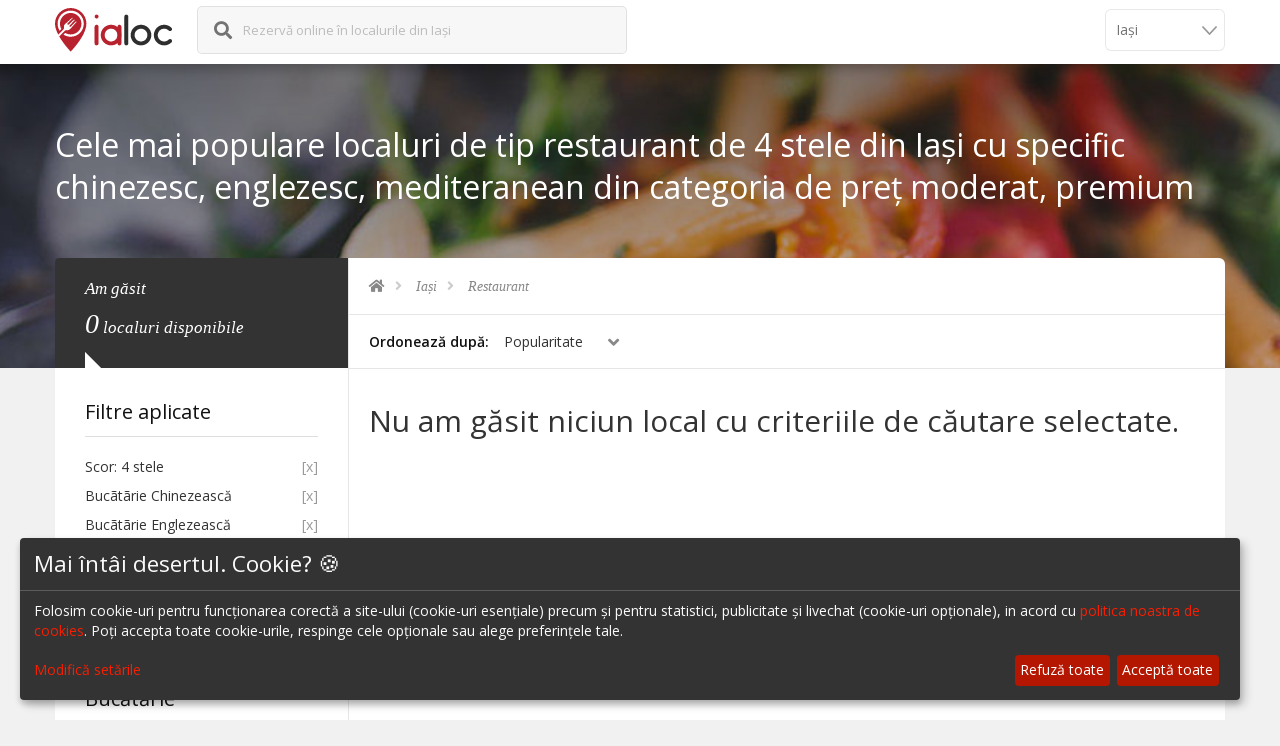

--- FILE ---
content_type: text/html; charset=UTF-8
request_url: https://ialoc.ro/restaurante-iasi?bucatarie=chinezeasca,englezeasca,mediteraneana&pret=2,3&scor=4&tip=restaurant
body_size: 11239
content:
<!DOCTYPE html>
<html xmlns="http://www.w3.org/1999/xhtml" lang="ro">
<!--[if IE 7 ]> <html class="ie ie7" lang="ro"> <![endif]-->
<!--[if IE 8 ]> <html class="ie ie8" lang="ro"> <![endif]-->
<!--[if IE 9 ]> <html class="ie ie9" lang="ro"> <![endif]-->
<!--[if (gt IE 9)|!(IE)]><!--> <html lang="ro"> <!--<![endif]-->
<head>
<title>Cele mai populare localuri de tip restaurant de 4 stele din Iași cu specific chinezesc, englezesc, mediteranean din categoria de preț moderat, premium</title>
<meta http-equiv="Content-Type" content="text/html; charset=UTF-8" />
<meta name="description" content="Rezervă-ți online o masă la un Restaurant de 4 stele din Iași cu specific chinezesc, englezesc, mediteranean din categoria de preț moderat, premium" />
<meta name="keywords" content="restaurant,iași,bucatarie chinezească,bucatarie englezească,bucatarie mediteraneană,pret moderat,pret premium,top restaurante,top localuri,cele mai bune restaurante,contact restaurant,rezervari restaurante,rezervari baruri,rezervari cafenele,rezervare online,ialoc,meniu restaurant" />
<meta property="og:type" content="website" />
<meta property="og:image" content="https://assets.ialoc.ro/default/ialoc/images/og-image-general.png" />
<meta property="og:title" content="Cele mai populare localuri de tip restaurant de 4 stele din Iași cu specific chinezesc, englezesc, mediteranean din categoria de preț moderat, premium" />
<meta property="og:url" content="https://ialoc.ro/restaurante-iasi?bucatarie=chinezeasca,englezeasca,mediteraneana&pret=2,3&scor=4&tip=restaurant" />
<meta property="og:description" content="Rezervă-ți online o masă la un Restaurant de 4 stele din Iași cu specific chinezesc, englezesc, mediteranean din categoria de preț moderat, premium" />
<meta name="viewport" content="width=device-width, initial-scale=1.0, maximum-scale=1.0, user-scalable=no">
<meta name="format-detection" content="telephone=no">
<meta name="apple-mobile-web-app-capable" content="yes">
<meta http-equiv="X-UA-Compatible" content="IE=Edge;chrome=1" />
<meta property="fb:app_id" content="1626804227608006" />


<link href="https://ialoc.ro/restaurante-iasi" rel="canonical" />
<script type="text/javascript" src="https://assets.ialoc.ro/default/ialoc/build/lazyload.min.js?v=1"></script>

<link rel="stylesheet" href="https://assets.ialoc.ro/default/ialoc/css/library/bootstrap.min.css">
<!-- End Library CSS -->
<link rel="stylesheet" href="https://assets.ialoc.ro/default/ialoc//js/library/magnific-popup/dist/magnific-popup.css">
<link rel="stylesheet" href="https://assets.ialoc.ro/default/ialoc/build/libraries.min.css?v=8.3.3">
<link rel="stylesheet" href="https://assets.ialoc.ro/default/ialoc/build/ialoc.min.css?v=9.0.7">


<link rel="apple-touch-icon" sizes="57x57" href="https://assets.ialoc.ro/default/ialoc/icon/apple-touch-icon-57x57.png?v=PYYl64E6ka">
<link rel="apple-touch-icon" sizes="60x60" href="https://assets.ialoc.ro/default/ialoc/icon/apple-touch-icon-60x60.png?v=PYYl64E6ka">
<link rel="apple-touch-icon" sizes="72x72" href="https://assets.ialoc.ro/default/ialoc/icon/apple-touch-icon-72x72.png?v=PYYl64E6ka">
<link rel="apple-touch-icon" sizes="76x76" href="https://assets.ialoc.ro/default/ialoc/icon/apple-touch-icon-76x76.png?v=PYYl64E6ka">
<link rel="apple-touch-icon" sizes="114x114" href="https://assets.ialoc.ro/default/ialoc/icon/apple-touch-icon-114x114.png?v=PYYl64E6ka">
<link rel="apple-touch-icon" sizes="120x120" href="https://assets.ialoc.ro/default/ialoc/icon/apple-touch-icon-120x120.png?v=PYYl64E6ka">
<link rel="apple-touch-icon" sizes="144x144" href="https://assets.ialoc.ro/default/ialoc/icon/apple-touch-icon-144x144.png?v=PYYl64E6ka">
<link rel="apple-touch-icon" sizes="152x152" href="https://assets.ialoc.ro/default/ialoc/icon/apple-touch-icon-152x152.png?v=PYYl64E6ka">
<link rel="apple-touch-icon" sizes="180x180" href="https://assets.ialoc.ro/default/ialoc/icon/apple-touch-icon-180x180.png?v=PYYl64E6ka">
<link rel="icon" type="image/png" href="https://assets.ialoc.ro/default/ialoc/icon/favicon-32x32.png?v=PYYl64E6ka" sizes="32x32">
<link rel="icon" type="image/png" href="https://assets.ialoc.ro/default/ialoc/icon/favicon-194x194.png?v=PYYl64E6ka" sizes="194x194">
<link rel="icon" type="image/png" href="https://assets.ialoc.ro/default/ialoc/icon/favicon-96x96.png?v=PYYl64E6ka" sizes="96x96">
<link rel="icon" type="image/png" href="https://assets.ialoc.ro/default/ialoc/icon/android-chrome-192x192.png?v=PYYl64E6ka" sizes="192x192">
<link rel="icon" type="image/png" href="https://assets.ialoc.ro/default/ialoc/icon/favicon-16x16.png?v=PYYl64E6ka" sizes="16x16">
<link rel="manifest" href="https://assets.ialoc.ro/default/ialoc/icon/manifest.json?v=PYYl64E6ka">
<link rel="mask-icon" href="https://assets.ialoc.ro/default/ialoc/icon/safari-pinned-tab.svg?v=PYYl64E6ka" color="#5bbad5">
<link rel="shortcut icon" href="https://assets.ialoc.ro/default/ialoc/icon/favicon.ico?v=PYYl64E6ka">
<meta name="apple-mobile-web-app-title" content="ialoc">
<meta name="application-name" content="ialoc">
<meta name="msapplication-TileColor" content="#ffc40d">
<meta name="msapplication-TileImage" content="https://assets.ialoc.ro/default/ialoc/icon/mstile-144x144.png?v=PYYl64E6ka">
<meta name="msapplication-config" content="https://assets.ialoc.ro/default/ialoc/icon/browserconfig.xml?v=PYYl64E6ka">
<meta name="theme-color" content="#ffffff">
<meta name="apple-itunes-app" content="app-id=1136804159">


<script>
    window.dataLayer = window.dataLayer || [];
    function gtag(){dataLayer.push(arguments);}

    // Set default consent to 'denied' as a placeholder
    // Determine actual values based on your own requirements
    gtag('consent', 'default', {
        'ad_storage': 'denied',
        'ad_user_data': 'denied',
        'ad_personalization': 'denied',
        'analytics_storage': 'denied'
    });
</script>
<!-- Google tag (gtag.js) -->
<script async src="https://www.googletagmanager.com/gtag/js?id=G-8YRT17SFLP"></script>
<script>
    window.dataLayer = window.dataLayer || [];
    function gtag(){dataLayer.push(arguments);}
    gtag('js', new Date());

    gtag('config', 'G-8YRT17SFLP');
</script>


<!-- Facebook Pixel Code -->
<script type="text/javascript">
    function initFacebook() {
        <!-- Facebook Pixel Code -->
        !function(f,b,e,v,n,t,s)
        {if(f.fbq)return;n=f.fbq=function(){n.callMethod?
            n.callMethod.apply(n,arguments):n.queue.push(arguments)};
            if(!f._fbq)f._fbq=n;n.push=n;n.loaded=!0;n.version='2.0';
            n.queue=[];t=b.createElement(e);t.async=!0;
            t.src=v;s=b.getElementsByTagName(e)[0];
            s.parentNode.insertBefore(t,s)}(window, document,'script',
            'https://connect.facebook.net/en_US/fbevents.js');
        fbq('init', '877141846231228');
        fbq('track', 'PageView');
    }
</script>
<!-- End Facebook Pixel Code -->

<script defer src="https://umami.ialoc.ro/script.js"
        data-auto-track="false"
        data-exclude-search="false"
        data-website-id="df5c47e4-9562-4759-b38e-2482a860c458"></script>

<script>
    document.addEventListener('DOMContentLoaded', function() {
        try {
                            umami.track();
                    } catch (e) {
            //
        }
    })
</script>

<!-- Ad manager -->
<script type="opt-in" data-type="application/javascript" data-name="googleAdManager" async src="https://securepubads.g.doubleclick.net/tag/js/gpt.js"></script>
<script>
    window.googletag = window.googletag || {cmd: []};
</script>
<style type="text/css">
    @media (min-width:320px)  {
        .ialoc-ad-banner {
            padding-bottom: 1em;
            margin-left: -15px;
            margin-right: -15px;
        }
    }
    @media (min-width:1024px) {
        .ialoc-ad-banner {
            padding-top: 1em;
            padding-bottom: 1em;
        }
    }
</style>
<script type="opt-in" data-type="application/javascript" data-name="googleAdManager">
    googletag.cmd.push(function() {
        var mapping = googletag.sizeMapping()
            .addSize([1200, 900], [[876, 240]])
            .addSize([1024, 768], [[700, 300]])
            .addSize([320, 900], [[375, 200]])
            .addSize([320, 200], [[375, 200]])
            .addSize([0, 0], [])
            .build();

        googletag.defineSlot('/21767341807/ialoc-site/ialoc.ro.list', [[375, 200], [700, 300], [876, 240]], 'div-gpt-ad-1620031867158-0', 'responsive-ad')
            .defineSizeMapping(mapping)
            .addService(googletag.pubads());
    });
</script>
<script type="opt-in" data-type="application/javascript" data-name="googleAdManager">
    googletag.cmd.push(function() {
        googletag.pubads().enableSingleRequest();
        googletag.companionAds().setRefreshUnfilledSlots(true);
        googletag.pubads().collapseEmptyDivs();
        googletag.enableServices();

        googletag.pubads().addEventListener('slotRenderEnded', function (event) {
            setTimeout(function() {
                var slotId = event.slot.getSlotElementId();
                if (slotId && !document.getElementById(slotId).getElementsByTagName('iframe').length) {
                    document.getElementById(slotId).parentElement.remove();
                }
            }, 500);
        });
    });
</script>
</head>
<body>
    <!-- Preloader -->
    <!--
    <div id="preloader">
        <div class="tb-cell">
            <div id="page-loading">
                <div></div>
                <p>Ia Loc. <br/>Se încarcă...</p>
            </div>
        </div>
    </div>
    -->

    <!-- Wrap -->
        <div id="wrap">
        <!-- Header -->
<header id="header" class="header">
    <div class="container">
        <div class="row">
            <div class="col-xs-12">
                <!-- Logo -->
                <div class="logo float-left">
                    <a href="/" title="ialoc rezervări în restaurante și baruri">
                        <img src="https://assets.ialoc.ro/default/ialoc/images/logo-2c.svg?v=2" alt="ialoc_rezervari_restaurante"/>
                    </a>
                </div>
                <!-- End Logo -->


                                    <form action="/base/restaurant/search/autocomplete/city/iasi" class="form-search form-autocomplete formAutocompleteSmall float-left">
                        <div class="form-field search-field float-left">
                            <i class="fas fa-search"></i>
                            <label for="autocomplete-big">
                                                                    Rezervă online în localurile din Iași                                                            </label>
                            <span class="glyphicon glyphicon-remove-circle deleteText"></span>
                            <i class="fas fa-spinner fa-pulse"></i>
                            <input name="keyword" type="text" class="autocomplete field-input autocompleteSmall track-click"
                                   data-tracker-category="HeaderSearch" data-tracker-action="click" data-tracker-label="search-input"/>
                        </div>
                        <input type="submit" style="position: absolute; left: -9999px"/>
                    </form>
                    <div class="clearfix"></div>

                    <div class="nav-city-selector nav-city-selector--grey">
                        <select id="navCitySelector" onchange="ialoc.changeCity(this)">
                                                            <option data-city="bucuresti"  value="/bucuresti">
                                    București                                </option>
                                                            <option data-city="cluj"  value="/cluj">
                                    Cluj                                </option>
                                                            <option data-city="timisoara"  value="/timisoara">
                                    Timișoara                                </option>
                                                            <option data-city="brasov"  value="/brasov">
                                    Brașov                                </option>
                                                            <option data-city="iasi" selected value="/iasi">
                                    Iași                                </option>
                                                            <option data-city="sibiu"  value="/sibiu">
                                    Sibiu                                </option>
                                                            <option data-city="valea-prahovei"  value="/valea-prahovei">
                                    Valea Prahovei                                </option>
                                                            <option data-city="litoral"  value="/litoral">
                                    Litoral                                </option>
                                                            <option data-city="bacau"  value="/bacau">
                                    Bacău                                </option>
                                                            <option data-city="suceava"  value="/suceava">
                                    Suceava                                </option>
                                                            <option data-city="oradea"  value="/oradea">
                                    Oradea                                </option>
                                                            <option data-city="galati"  value="/galati">
                                    Galati                                </option>
                                                            <option data-city="focsani"  value="/focsani">
                                    Focșani                                </option>
                                                            <option data-city="botosani"  value="/botosani">
                                    Botoșani                                </option>
                                                            <option data-city="campina"  value="/campina">
                                    Câmpina                                </option>
                                                            <option data-city="targu-jiu"  value="/targu-jiu">
                                    Târgu Jiu                                </option>
                                                            <option data-city="constanta"  value="/constanta">
                                    Constanța                                </option>
                                                    </select>
                    </div>
                            </div>
        </div>
    </div>
</header>
<!-- End Header -->
                <!--Banner-->
<section class="sub-banner">
    <!--Background-->
    <div class="bg-parallax bg-1"></div>
    <div class="container">
        <h1>Cele mai populare localuri de tip restaurant de 4 stele din Iași cu specific chinezesc, englezesc, mediteranean din categoria de preț moderat, premium</h1>
    </div>
    <!--End Background-->
</section>
<!--End Banner-->
<div class="main main-with-header">
    <div class="container">
        <div class="main-cn hotel-page bg-white clearfix" id="mainContainer">
            <div class="row">
                <!-- Hotel Right -->
                <div class="col-md-9 col-md-push-3">
                    <section class="breakcrumb-sc">
                        <ul class="breadcrumb arrow" itemscope itemtype="http://schema.org/BreadcrumbList">
    <li itemprop="itemListElement" itemscope itemtype="http://schema.org/ListItem">
        <a itemprop="item" href="https://ialoc.ro" title="ialoc.ro" class="track-click" data-tracker-category="Search" data-tracker-action="click"  data-tracker-label="breadcrumb" >
            <meta itemprop="name" content="ialoc" />
            <meta itemprop="position" content="1" />
            <i class="fas fa-home"></i>
        </a>
    </li>
            <li itemprop="itemListElement" itemscope itemtype="http://schema.org/ListItem">
        <a itemprop="item" href="https://ialoc.ro/iasi" title="Iași" class="track-click" data-tracker-category="Search" data-tracker-action="click"  data-tracker-label="breadcrumb" >
            <meta itemprop="name" content="Iași" />
            Iași        </a>
        <meta itemprop="position" content="2" />
        </li>
            <li itemprop="itemListElement" itemscope itemtype="http://schema.org/ListItem">
        <a itemprop="item" href="https://ialoc.ro/restaurante-iasi?tip=restaurant" title="Restaurant" class="track-click" data-tracker-category="Search" data-tracker-action="click"  data-tracker-label="breadcrumb" >
            <meta itemprop="name" content="Restaurant" />
            Restaurant        </a>
        <meta itemprop="position" content="3" />
        </li>
    </ul>
                    </section>

                    <!-- Hotel List -->
                    <section class="hotel-list">

                        <!-- Sort by and View by -->
                        <div class="sort-view clearfix">
                            <div class="visible-lg">
                                                                                                                            </div>
                            <!-- Sort by -->
                            <div class="sort-by float-left">
                                <label>Ordonează după: </label>
                                <div class="sort-select select float-left">
                                    <span data-placeholder="Select">Popularitate</span>
                                    <select name="sortby" id="sortby-select" class="track-click" data-tracker-category="Search" data-tracker-action="click" data-tracker-label="sort">
    <option value="scor" label="Scor">Scor</option>
    <option value="nume" label="Nume">Nume</option>
    <option value="ord" label="Popularitate" selected="selected">Popularitate</option>
</select>                                </div>
                            </div>
                            <!-- End Sort by -->
                        </div>
                        <!-- End Sort by and View by -->

                        <!-- Hotel Grid Content-->
                        <div class="hotel-list-cn clearfix">
                            
                                                            <div class="list-item" style="cursor: default">
                                    <h2>Nu am găsit niciun local cu criteriile de căutare selectate.</h2>
                                </div>
                                                    </div>
                        <!-- End Hotel Grid Content-->
                                            </section>
                    <!-- End Hotel List -->

                </div>
                <!-- End Hotel Right -->

                <!-- Sidebar Hotel -->
                <div class="col-md-3 col-md-pull-9" id="filtersSidebar">
                    <!-- Sidebar Content -->
                    <div class="sidebar-cn">
                        <!-- Search Result -->
                        <div class="search-result">
                            <p>
                                Am găsit <br>
                                <ins>0</ins> <span>localuri disponibile</span>
                            </p>
                        </div>

                                                <div class="widget-sidebar venue-type">
                            <span class="openTab glyphicon glyphicon-plus glyphicon-minus"></span>
                            <h4 class="title-sidebar">Filtre aplicate</h4>
                            <ul class="widget-ul applied">
                                                                <li>
                                    <a href="/restaurante-iasi?bucatarie=chinezeasca,englezeasca,mediteraneana&pret=2,3&tip=restaurant" title="Șterge Scor: 4 stele">
                                        Scor: 4 stele                                        <span>[x]</span>
                                    </a>
                                </li>
                                                                <li>
                                    <a href="/restaurante-iasi?bucatarie=englezeasca,mediteraneana&pret=2,3&scor=4&tip=restaurant" title="Șterge Bucãtãrie Chinezească">
                                        Bucãtãrie Chinezească                                        <span>[x]</span>
                                    </a>
                                </li>
                                                                <li>
                                    <a href="/restaurante-iasi?bucatarie=chinezeasca,mediteraneana&pret=2,3&scor=4&tip=restaurant" title="Șterge Bucãtãrie Englezească">
                                        Bucãtãrie Englezească                                        <span>[x]</span>
                                    </a>
                                </li>
                                                                <li>
                                    <a href="/restaurante-iasi?bucatarie=chinezeasca,englezeasca&pret=2,3&scor=4&tip=restaurant" title="Șterge Bucãtãrie Mediteraneană">
                                        Bucãtãrie Mediteraneană                                        <span>[x]</span>
                                    </a>
                                </li>
                                                                <li>
                                    <a href="/restaurante-iasi?bucatarie=chinezeasca,englezeasca,mediteraneana&pret=3&scor=4&tip=restaurant" title="Șterge Categorie de preț: Moderat">
                                        Categorie de preț: Moderat                                        <span>[x]</span>
                                    </a>
                                </li>
                                                                <li>
                                    <a href="/restaurante-iasi?bucatarie=chinezeasca,englezeasca,mediteraneana&pret=2&scor=4&tip=restaurant" title="Șterge Categorie de preț: Premium">
                                        Categorie de preț: Premium                                        <span>[x]</span>
                                    </a>
                                </li>
                                                                <li>
                                    <a href="/restaurante-iasi?bucatarie=chinezeasca,englezeasca,mediteraneana&pret=2,3&scor=4" title="Șterge Restaurant">
                                        Restaurant                                        <span>[x]</span>
                                    </a>
                                </li>
                                                            </ul>
                        </div>
                                                <!-- Start collections filter -->
                                                <!-- End collections filter -->

                        
                                                <div class="widget-sidebar facilities-sidebar">
                            <span class="openTab glyphicon glyphicon-plus"></span>
                            <h4 class="title-sidebar">Bucătărie</h4>
                            <ul class="widget-ul">
                                                                <li class="">
                                    <div class="radio-checkbox">
                                                                                <input id="index-17" type="checkbox" class="checkbox ck-cousine track-click" data-tracker-category="Search" data-tracker-action="click"  data-tracker-label="filter-kitchen"  value="/restaurante-iasi?bucatarie=chinezeasca,englezeasca,internationala,mediteraneana&pret=2,3&scor=4&tip=restaurant" />
                                        <label for="index-17" class="track-click" data-tracker-category="Search" data-tracker-action="click"  data-tracker-label="filter-kitchen" ><a href="/restaurante-iasi?bucatarie=chinezeasca,englezeasca,internationala,mediteraneana&pret=2,3&scor=4&tip=restaurant" title="Bucătărie Internațională">Internațională</a></label>
                                    </div>
                                    <span>35</span>
                                </li>
                                                                <li class="">
                                    <div class="radio-checkbox">
                                                                                <input id="index-20" type="checkbox" class="checkbox ck-cousine track-click" data-tracker-category="Search" data-tracker-action="click"  data-tracker-label="filter-kitchen"  value="/restaurante-iasi?bucatarie=chinezeasca,englezeasca,italiana,mediteraneana&pret=2,3&scor=4&tip=restaurant" />
                                        <label for="index-20" class="track-click" data-tracker-category="Search" data-tracker-action="click"  data-tracker-label="filter-kitchen" ><a href="/restaurante-iasi?bucatarie=chinezeasca,englezeasca,italiana,mediteraneana&pret=2,3&scor=4&tip=restaurant" title="Bucătărie Italiană">Italiană</a></label>
                                    </div>
                                    <span>21</span>
                                </li>
                                                                <li class="">
                                    <div class="radio-checkbox">
                                                                                <input id="index-30" type="checkbox" class="checkbox ck-cousine track-click" data-tracker-category="Search" data-tracker-action="click"  data-tracker-label="filter-kitchen"  value="/restaurante-iasi?bucatarie=chinezeasca,englezeasca,mediteraneana,romaneasca&pret=2,3&scor=4&tip=restaurant" />
                                        <label for="index-30" class="track-click" data-tracker-category="Search" data-tracker-action="click"  data-tracker-label="filter-kitchen" ><a href="/restaurante-iasi?bucatarie=chinezeasca,englezeasca,mediteraneana,romaneasca&pret=2,3&scor=4&tip=restaurant" title="Bucătărie Românească">Românească</a></label>
                                    </div>
                                    <span>18</span>
                                </li>
                                                                <li class="">
                                    <div class="radio-checkbox">
                                                                                <input id="index-1" type="checkbox" class="checkbox ck-cousine track-click" data-tracker-category="Search" data-tracker-action="click"  data-tracker-label="filter-kitchen"  value="/restaurante-iasi?bucatarie=americana,chinezeasca,englezeasca,mediteraneana&pret=2,3&scor=4&tip=restaurant" />
                                        <label for="index-1" class="track-click" data-tracker-category="Search" data-tracker-action="click"  data-tracker-label="filter-kitchen" ><a href="/restaurante-iasi?bucatarie=americana,chinezeasca,englezeasca,mediteraneana&pret=2,3&scor=4&tip=restaurant" title="Bucătărie Americană">Americană</a></label>
                                    </div>
                                    <span>7</span>
                                </li>
                                                                <li class="">
                                    <div class="radio-checkbox">
                                                                                <input id="index-68" type="checkbox" class="checkbox ck-cousine track-click" data-tracker-category="Search" data-tracker-action="click"  data-tracker-label="filter-kitchen"  value="/restaurante-iasi?bucatarie=chinezeasca,englezeasca&pret=2,3&scor=4&tip=restaurant" checked="checked" />
                                        <label for="index-68" class="track-click" data-tracker-category="Search" data-tracker-action="click"  data-tracker-label="filter-kitchen" ><a href="/restaurante-iasi?bucatarie=chinezeasca,englezeasca&pret=2,3&scor=4&tip=restaurant" title="Bucătărie Mediteraneană">Mediteraneană</a></label>
                                    </div>
                                    <span>4</span>
                                </li>
                                                                <li class="">
                                    <div class="radio-checkbox">
                                                                                <input id="index-15" type="checkbox" class="checkbox ck-cousine track-click" data-tracker-category="Search" data-tracker-action="click"  data-tracker-label="filter-kitchen"  value="/restaurante-iasi?bucatarie=chinezeasca,englezeasca,greceasca,mediteraneana&pret=2,3&scor=4&tip=restaurant" />
                                        <label for="index-15" class="track-click" data-tracker-category="Search" data-tracker-action="click"  data-tracker-label="filter-kitchen" ><a href="/restaurante-iasi?bucatarie=chinezeasca,englezeasca,greceasca,mediteraneana&pret=2,3&scor=4&tip=restaurant" title="Bucătărie Grecească">Grecească</a></label>
                                    </div>
                                    <span>3</span>
                                </li>
                                                                <li class="">
                                    <div class="radio-checkbox">
                                                                                <input id="index-74" type="checkbox" class="checkbox ck-cousine track-click" data-tracker-category="Search" data-tracker-action="click"  data-tracker-label="filter-kitchen"  value="/restaurante-iasi?bucatarie=chinezeasca,englezeasca,mediteraneana,orientala&pret=2,3&scor=4&tip=restaurant" />
                                        <label for="index-74" class="track-click" data-tracker-category="Search" data-tracker-action="click"  data-tracker-label="filter-kitchen" ><a href="/restaurante-iasi?bucatarie=chinezeasca,englezeasca,mediteraneana,orientala&pret=2,3&scor=4&tip=restaurant" title="Bucătărie Orientală">Orientală</a></label>
                                    </div>
                                    <span>2</span>
                                </li>
                                                                <li class="">
                                    <div class="radio-checkbox">
                                                                                <input id="index-9" type="checkbox" class="checkbox ck-cousine track-click" data-tracker-category="Search" data-tracker-action="click"  data-tracker-label="filter-kitchen"  value="/restaurante-iasi?bucatarie=englezeasca,mediteraneana&pret=2,3&scor=4&tip=restaurant" checked="checked" />
                                        <label for="index-9" class="track-click" data-tracker-category="Search" data-tracker-action="click"  data-tracker-label="filter-kitchen" ><a href="/restaurante-iasi?bucatarie=englezeasca,mediteraneana&pret=2,3&scor=4&tip=restaurant" title="Bucătărie Chinezească">Chinezească</a></label>
                                    </div>
                                    <span>1</span>
                                </li>
                                                                <li class="">
                                    <div class="radio-checkbox">
                                                                                <input id="index-12" type="checkbox" class="checkbox ck-cousine track-click" data-tracker-category="Search" data-tracker-action="click"  data-tracker-label="filter-kitchen"  value="/restaurante-iasi?bucatarie=chinezeasca,mediteraneana&pret=2,3&scor=4&tip=restaurant" checked="checked" />
                                        <label for="index-12" class="track-click" data-tracker-category="Search" data-tracker-action="click"  data-tracker-label="filter-kitchen" ><a href="/restaurante-iasi?bucatarie=chinezeasca,mediteraneana&pret=2,3&scor=4&tip=restaurant" title="Bucătărie Englezească">Englezească</a></label>
                                    </div>
                                    <span>1</span>
                                </li>
                                                                <li class="">
                                    <div class="radio-checkbox">
                                                                                <input id="index-13" type="checkbox" class="checkbox ck-cousine track-click" data-tracker-category="Search" data-tracker-action="click"  data-tracker-label="filter-kitchen"  value="/restaurante-iasi?bucatarie=chinezeasca,englezeasca,frantuzeasca,mediteraneana&pret=2,3&scor=4&tip=restaurant" />
                                        <label for="index-13" class="track-click" data-tracker-category="Search" data-tracker-action="click"  data-tracker-label="filter-kitchen" ><a href="/restaurante-iasi?bucatarie=chinezeasca,englezeasca,frantuzeasca,mediteraneana&pret=2,3&scor=4&tip=restaurant" title="Bucătărie Franțuzească">Franțuzească</a></label>
                                    </div>
                                    <span>1</span>
                                </li>
                                                                <li class="">
                                    <div class="radio-checkbox">
                                                                                <input id="index-21" type="checkbox" class="checkbox ck-cousine track-click" data-tracker-category="Search" data-tracker-action="click"  data-tracker-label="filter-kitchen"  value="/restaurante-iasi?bucatarie=chinezeasca,englezeasca,japoneza,mediteraneana&pret=2,3&scor=4&tip=restaurant" />
                                        <label for="index-21" class="track-click" data-tracker-category="Search" data-tracker-action="click"  data-tracker-label="filter-kitchen" ><a href="/restaurante-iasi?bucatarie=chinezeasca,englezeasca,japoneza,mediteraneana&pret=2,3&scor=4&tip=restaurant" title="Bucătărie Japoneză">Japoneză</a></label>
                                    </div>
                                    <span>1</span>
                                </li>
                                                                <li class="">
                                    <div class="radio-checkbox">
                                                                                <input id="index-24" type="checkbox" class="checkbox ck-cousine track-click" data-tracker-category="Search" data-tracker-action="click"  data-tracker-label="filter-kitchen"  value="/restaurante-iasi?bucatarie=chinezeasca,englezeasca,mediteraneana,mexicana&pret=2,3&scor=4&tip=restaurant" />
                                        <label for="index-24" class="track-click" data-tracker-category="Search" data-tracker-action="click"  data-tracker-label="filter-kitchen" ><a href="/restaurante-iasi?bucatarie=chinezeasca,englezeasca,mediteraneana,mexicana&pret=2,3&scor=4&tip=restaurant" title="Bucătărie Mexicană">Mexicană</a></label>
                                    </div>
                                    <span>1</span>
                                </li>
                                                                <li class="">
                                    <div class="radio-checkbox">
                                                                                <input id="index-25" type="checkbox" class="checkbox ck-cousine track-click" data-tracker-category="Search" data-tracker-action="click"  data-tracker-label="filter-kitchen"  value="/restaurante-iasi?bucatarie=chinezeasca,englezeasca,mediteraneana,moldoveneasca&pret=2,3&scor=4&tip=restaurant" />
                                        <label for="index-25" class="track-click" data-tracker-category="Search" data-tracker-action="click"  data-tracker-label="filter-kitchen" ><a href="/restaurante-iasi?bucatarie=chinezeasca,englezeasca,mediteraneana,moldoveneasca&pret=2,3&scor=4&tip=restaurant" title="Bucătărie Moldovenească">Moldovenească</a></label>
                                    </div>
                                    <span>1</span>
                                </li>
                                                                <li class="">
                                    <div class="radio-checkbox">
                                                                                <input id="index-33" type="checkbox" class="checkbox ck-cousine track-click" data-tracker-category="Search" data-tracker-action="click"  data-tracker-label="filter-kitchen"  value="/restaurante-iasi?bucatarie=chinezeasca,englezeasca,mediteraneana,spaniola&pret=2,3&scor=4&tip=restaurant" />
                                        <label for="index-33" class="track-click" data-tracker-category="Search" data-tracker-action="click"  data-tracker-label="filter-kitchen" ><a href="/restaurante-iasi?bucatarie=chinezeasca,englezeasca,mediteraneana,spaniola&pret=2,3&scor=4&tip=restaurant" title="Bucătărie Spaniolă">Spaniolă</a></label>
                                    </div>
                                    <span>1</span>
                                </li>
                                                                <li class="">
                                    <div class="radio-checkbox">
                                                                                <input id="index-36" type="checkbox" class="checkbox ck-cousine track-click" data-tracker-category="Search" data-tracker-action="click"  data-tracker-label="filter-kitchen"  value="/restaurante-iasi?bucatarie=chinezeasca,englezeasca,mediteraneana,turceasca&pret=2,3&scor=4&tip=restaurant" />
                                        <label for="index-36" class="track-click" data-tracker-category="Search" data-tracker-action="click"  data-tracker-label="filter-kitchen" ><a href="/restaurante-iasi?bucatarie=chinezeasca,englezeasca,mediteraneana,turceasca&pret=2,3&scor=4&tip=restaurant" title="Bucătărie Turcească">Turcească</a></label>
                                    </div>
                                    <span>1</span>
                                </li>
                                                                <li class="hidden collapsed-item">
                                    <div class="radio-checkbox">
                                                                                <input id="index-41" type="checkbox" class="checkbox ck-cousine track-click" data-tracker-category="Search" data-tracker-action="click"  data-tracker-label="filter-kitchen"  value="/restaurante-iasi?bucatarie=chinezeasca,englezeasca,mediteraneana,urbana&pret=2,3&scor=4&tip=restaurant" />
                                        <label for="index-41" class="track-click" data-tracker-category="Search" data-tracker-action="click"  data-tracker-label="filter-kitchen" ><a href="/restaurante-iasi?bucatarie=chinezeasca,englezeasca,mediteraneana,urbana&pret=2,3&scor=4&tip=restaurant" title="Bucătărie Urbana">Urbana</a></label>
                                    </div>
                                    <span>1</span>
                                </li>
                                                                <li class="hidden collapsed-item">
                                    <div class="radio-checkbox">
                                                                                <input id="index-49" type="checkbox" class="checkbox ck-cousine track-click" data-tracker-category="Search" data-tracker-action="click"  data-tracker-label="filter-kitchen"  value="/restaurante-iasi?bucatarie=chinezeasca,englezeasca,mediteraneana,steakhouse&pret=2,3&scor=4&tip=restaurant" />
                                        <label for="index-49" class="track-click" data-tracker-category="Search" data-tracker-action="click"  data-tracker-label="filter-kitchen" ><a href="/restaurante-iasi?bucatarie=chinezeasca,englezeasca,mediteraneana,steakhouse&pret=2,3&scor=4&tip=restaurant" title="Bucătărie Steakhouse">Steakhouse</a></label>
                                    </div>
                                    <span>1</span>
                                </li>
                                                                <li class="hidden collapsed-item">
                                    <div class="radio-checkbox">
                                                                                <input id="index-56" type="checkbox" class="checkbox ck-cousine track-click" data-tracker-category="Search" data-tracker-action="click"  data-tracker-label="filter-kitchen"  value="/restaurante-iasi?bucatarie=chinezeasca,englezeasca,mediteraneana,vegetariana&pret=2,3&scor=4&tip=restaurant" />
                                        <label for="index-56" class="track-click" data-tracker-category="Search" data-tracker-action="click"  data-tracker-label="filter-kitchen" ><a href="/restaurante-iasi?bucatarie=chinezeasca,englezeasca,mediteraneana,vegetariana&pret=2,3&scor=4&tip=restaurant" title="Bucătărie Vegetariană">Vegetariană</a></label>
                                    </div>
                                    <span>1</span>
                                </li>
                                                                <li class="hidden collapsed-item">
                                    <div class="radio-checkbox">
                                                                                <input id="index-58" type="checkbox" class="checkbox ck-cousine track-click" data-tracker-category="Search" data-tracker-action="click"  data-tracker-label="filter-kitchen"  value="/restaurante-iasi?bucatarie=chinezeasca,englezeasca,mediteraneana,sud-americana&pret=2,3&scor=4&tip=restaurant" />
                                        <label for="index-58" class="track-click" data-tracker-category="Search" data-tracker-action="click"  data-tracker-label="filter-kitchen" ><a href="/restaurante-iasi?bucatarie=chinezeasca,englezeasca,mediteraneana,sud-americana&pret=2,3&scor=4&tip=restaurant" title="Bucătărie Sud-americană">Sud-americană</a></label>
                                    </div>
                                    <span>1</span>
                                </li>
                                                            </ul>
                                                            <a href="#" class="more">
                                    Vezi mai multe
                                    <i class="fas fa-arrow-down" aria-hidden="true"></i>
                                </a>
                                                    </div>
                        
                                                <div class="widget-sidebar facilities-sidebar">
                            <span class="openTab glyphicon glyphicon-plus"></span>
                            <h4 class="title-sidebar">Preț</h4>
                            <ul class="widget-ul">
                                                                    <li class="">
                                        <div class="radio-checkbox">
                                                                                        <input id="index-98" type="checkbox" class="checkbox ck-price track-click" data-tracker-category="Search" data-tracker-action="click"  data-tracker-label="filter-price"  value="/restaurante-iasi?bucatarie=chinezeasca,englezeasca,mediteraneana&pret=1,2,3&scor=4&tip=restaurant" />
                                            <label for="index-98" class="track-click" data-tracker-category="Search" data-tracker-action="click"  data-tracker-label="filter-price" >
                                                <a href="/restaurante-iasi?bucatarie=chinezeasca,englezeasca,mediteraneana&pret=1,2,3&scor=4&tip=restaurant" title="Preț Accesibil">
                                                    <div class="price-group"> &dollar;&nbsp; </div>
                                                    Accesibil                                                </a>
                                            </label>
                                        </div>
                                        <span>7</span>
                                    </li>
                                                                    <li class="">
                                        <div class="radio-checkbox">
                                                                                        <input id="index-99" type="checkbox" class="checkbox ck-price track-click" data-tracker-category="Search" data-tracker-action="click"  data-tracker-label="filter-price"  value="/restaurante-iasi?bucatarie=chinezeasca,englezeasca,mediteraneana&pret=3&scor=4&tip=restaurant" checked="checked" />
                                            <label for="index-99" class="track-click" data-tracker-category="Search" data-tracker-action="click"  data-tracker-label="filter-price" >
                                                <a href="/restaurante-iasi?bucatarie=chinezeasca,englezeasca,mediteraneana&pret=3&scor=4&tip=restaurant" title="Preț Moderat">
                                                    <div class="price-group"> &dollar;&nbsp;&dollar;&nbsp; </div>
                                                    Moderat                                                </a>
                                            </label>
                                        </div>
                                        <span>80</span>
                                    </li>
                                                                    <li class="">
                                        <div class="radio-checkbox">
                                                                                        <input id="index-100" type="checkbox" class="checkbox ck-price track-click" data-tracker-category="Search" data-tracker-action="click"  data-tracker-label="filter-price"  value="/restaurante-iasi?bucatarie=chinezeasca,englezeasca,mediteraneana&pret=2&scor=4&tip=restaurant" checked="checked" />
                                            <label for="index-100" class="track-click" data-tracker-category="Search" data-tracker-action="click"  data-tracker-label="filter-price" >
                                                <a href="/restaurante-iasi?bucatarie=chinezeasca,englezeasca,mediteraneana&pret=2&scor=4&tip=restaurant" title="Preț Premium">
                                                    <div class="price-group"> &dollar;&nbsp;&dollar;&nbsp;&dollar;&nbsp; </div>
                                                    Premium                                                </a>
                                            </label>
                                        </div>
                                        <span>9</span>
                                    </li>
                                                            </ul>
                        </div>
                        
                        <!-- Star rating-->
                        <div class="widget-sidebar start-rating-sidebar">
                            <span class="openTab glyphicon glyphicon-plus"></span>
                            <h4 class="title-sidebar">Scor</h4>
                            <ul class="widget-rate">
                                                                                                        <li>
                                        <a class="track-click" data-tracker-category="Search" data-tracker-action="click"  data-tracker-label="filter-score"  href="/restaurante-iasi?bucatarie=chinezeasca,englezeasca,mediteraneana&pret=2,3&scor=5&tip=restaurant">
                                            <div class="group-star">
                                                <i class="fas fa-star"></i> <i class="fas fa-star"></i> <i class="fas fa-star"></i> <i class="fas fa-star"></i> <i class="fas fa-star"></i>                                             </div>
                                            5 Stele
                                        </a>
                                        <span>27</span>
                                    </li>
                                                                                                                                            <li>
                                        <a class="track-click" data-tracker-category="Search" data-tracker-action="click"  data-tracker-label="filter-score"  href="/restaurante-iasi?bucatarie=chinezeasca,englezeasca,mediteraneana&pret=2,3&scor=4&tip=restaurant">
                                            <div class="group-star">
                                                <i class="fas fa-star"></i> <i class="fas fa-star"></i> <i class="fas fa-star"></i> <i class="fas fa-star"></i>                                             </div>
                                            4 Stele
                                        </a>
                                        <span>5</span>
                                    </li>
                                                                                                                                            <li>
                                        <a class="track-click" data-tracker-category="Search" data-tracker-action="click"  data-tracker-label="filter-score"  href="/restaurante-iasi?bucatarie=chinezeasca,englezeasca,mediteraneana&pret=2,3&scor=3&tip=restaurant">
                                            <div class="group-star">
                                                <i class="fas fa-star"></i> <i class="fas fa-star"></i> <i class="fas fa-star"></i>                                             </div>
                                            3 Stele
                                        </a>
                                        <span>0</span>
                                    </li>
                                                                                                                                            <li>
                                        <a class="track-click" data-tracker-category="Search" data-tracker-action="click"  data-tracker-label="filter-score"  href="/restaurante-iasi?bucatarie=chinezeasca,englezeasca,mediteraneana&pret=2,3&scor=2&tip=restaurant">
                                            <div class="group-star">
                                                <i class="fas fa-star"></i> <i class="fas fa-star"></i>                                             </div>
                                            2 Stele
                                        </a>
                                        <span>0</span>
                                    </li>
                                                                                                                                            <li>
                                        <a class="track-click" data-tracker-category="Search" data-tracker-action="click"  data-tracker-label="filter-score"  href="/restaurante-iasi?bucatarie=chinezeasca,englezeasca,mediteraneana&pret=2,3&scor=1&tip=restaurant">
                                            <div class="group-star">
                                                <i class="fas fa-star"></i>                                             </div>
                                            1 Stele
                                        </a>
                                        <span>0</span>
                                    </li>
                                                                                                                                            <li>
                                        <a class="track-click" data-tracker-category="Search" data-tracker-action="click"  data-tracker-label="filter-score"  href="/restaurante-iasi?bucatarie=chinezeasca,englezeasca,mediteraneana&pret=2,3&scor=0&tip=restaurant">
                                            <div class="group-star"><i class="far fa-star"></i></div>
                                            Fără scor
                                        </a>
                                        <span>65</span>
                                    </li>
                                                                                                </ul>
                        </div>
                        <!-- End Star rating -->

                                                <div class="widget-sidebar venue-type">
                            <span class="openTab glyphicon glyphicon-plus"></span>
                            <h4 class="title-sidebar">Tip local</h4>
                            <ul class="widget-ul">
                                                                <li class="">
                                    <a class="track-click" data-tracker-category="Search" data-tracker-action="click"  data-tracker-label="filter-type" href="/restaurante-iasi?bucatarie=chinezeasca,englezeasca,mediteraneana&pret=2,3&scor=4&tip=restaurant">Restaurant</a>
                                    <span>81</span>
                                </li>
                                                            </ul>
                                                    </div>
                                            </div>
                    <!-- End Sidebar Content -->
                    <a class="btn visible-xs btn-primary awe-btn-4 close-filters">Închide filtrele</a>
                </div>
                <!-- End Sidebar Hotel -->

            </div>

        </div>
    </div>
</div>

<a class="fab-filter visible-xs">
    <i class="fas fa-filter"></i>
    Filtrează
</a>


        <!-- Footer -->
<footer>
    <div class="upper-footer">
        <div class="container">
            <div class="row">
                <div class="col-lg-6 col-md-4 upper-footer__news-letter">
                    <h4 class="text-left text-center-xs">Abonează-te la newsletter-ul ialoc.</h4>

                    <a target="_blank" class="iframe-modal awe-btn awe-btn-5 arrow-right text-uppercase awe-btn-lager"
                            href="https://55756993.sibforms.com/serve/[base64]">
                        Abonează-te la newsletter
                    </a>
                    <!--<iframe data-w-token="4551df301fd5b1ba907e" data-w-type="pop-in" frameborder="0" scrolling="yes" marginheight="0" marginwidth="0" src="https://xvgqt.mjt.lu/wgt/xvgqt/8ys/form?c=72c996cb" width="100%" style="height: 0;"></iframe>
                    <iframe data-w-token="4551df301fd5b1ba907e" data-w-type="trigger" frameborder="0" scrolling="no" marginheight="0" marginwidth="0" src="https://xvgqt.mjt.lu/wgt/xvgqt/8ys/trigger?c=e6692f79" width="100%" style="height: 0;"></iframe>

                    <script type="text/javascript" src="https://app.mailjet.com/pas-nc-pop-in-v1.js"></script>-->

                    <!--<form action="//ialoc.us11.list-manage.com/subscribe/post?u=63771611d3836e9cc496284dc&id=772c1aa757" method="post" target="_blank">
                        <input type="email" name="EMAIL" value="" required placeholder="Adresa ta de email">
                        <button type="submit" class="awe-btn awe-btn-5 arrow-right text-uppercase awe-btn-lager"></button>
                    </form>-->
                </div>
                <div class="col-lg-6 col-md-12 upper-footer__apps">
                    <div class="footer-app-download app-download-buttons">
                        <div class="title">Descarcă aplicația mobilă ialoc.</div>
                        <a target="_blank" class="ios-link" href="http://bit.ly/ialoc-ios-banner"><img alt='Download on the AppStore' src='https://assets.ialoc.ro/default/ialoc/images/email/appstore.png'/></a>
<a target="_blank" class="android-link" href='http://bit.ly/ialoc-android-banner'><img alt='Get it on Google Play' src='https://assets.ialoc.ro/default/ialoc/images/email/playstore.png'/></a>                    </div>
                </div>
            </div>
        </div>
    </div>
    <div style="background: #1f1f1f; padding: 25px 0;">
        <div class="restaurant-promo text-center">
            <strong>
                <i class="fas fa-briefcase"></i>&nbsp; Ai un restaurant, bar sau cafenea?
            </strong>
            <a href="https://restaurant.ialoc.ro">
                Află mai multe despre soluțiile ialoc Business
            </a>
        </div>
    </div>
    <div class="lower-footer">
        <div class="container">
            <div class="row">
                <div class="col-sm-12 col-md-6 lower-footer__links">
                    <div class="row">
                        <!--<div class="col-xs-12 col-sm-4">

                        </div>-->
                        <div class="col-xs-12 col-sm-6">
                            <ul>
                                <!--<li>
                                    <i class="fas fa-briefcase"></i>&nbsp;
                                    <a target="_blank" href="https://ialoc.ro/business">Ai un restaurant?</a>
                                </li>-->
                                <li>
                                    <i class="far fa-newspaper"></i>&nbsp;
                                    <a target="_blank" href="https://ialoc.ro/lacafea">Blog - topuri & recomandari</a>
                                </li>
                                <!--<li>
                                    <i class="fas fa-gift"></i>&nbsp;
                                    <a target="_blank" href="https://cadou.ialoc.ro">Vouchere Cadou</a>
                                </li>-->
                                <!--<li>
                                    <i class="fas fa-shopping-bag"></i>
                                    <a href="https://ialoc.ro/togo" target="_blank">ialoc ToGo</a>
                                </li>-->
                                <li>
                                    <i class="fas fa-podcast"></i>
                                    <a href="https://anchor.fm/ialoc" target="_blank">Podcast</a>
                                </li>
                                <li>
                                    <i class="fas fa-comment-dots"></i>
                                    <a class="disabled support-button" href="#">Scrie-ne pe chat</a>
                                </li>
                            </ul>
                            <ul>
    <li>
        <a  title="Despre ialoc" href="/despre-ialocro">Despre ialoc</a>
    </li>
    <li>
        <a  title="Confidențialitate" href="/confidentialitate">Confidențialitate</a>
    </li>
    <li>
        <a  title="Politica cookies" href="/politica-utilizarii-de-cookies">Politica cookies</a>
    </li>
    <li>
        <a  title="Termeni și condiții" href="/termeni-si-conditii">Termeni și condiții</a>
    </li>
    <li>
        <a target="_blank" title="A.N.P.C." href="https://anpc.ro/">A.N.P.C.</a>
    </li>
    <li>
        <a target="_blank" title="A.N.P.C. - SAL" href="https://anpc.ro/ce-este-sal/">A.N.P.C. - SAL</a>
    </li>
    <li>
        <a href="#" onclick="return window.klaro.show();">Setări cookie</a>
    </li>
</ul>                        </div>
                        <div class="col-xs-12 col-sm-6">
                            <ul id="menu" style="margin-left: 0">
                                                                    <li>
                                        <a title="Restaurante, baruri, cafenele & ceainării din București"
                                           href="/bucuresti">Restaurante București</a>
                                    </li>
                                                                    <li>
                                        <a title="Restaurante, baruri, cafenele & ceainării din Cluj"
                                           href="/cluj">Restaurante Cluj</a>
                                    </li>
                                                                    <li>
                                        <a title="Restaurante, baruri, cafenele & ceainării din Timișoara"
                                           href="/timisoara">Restaurante Timișoara</a>
                                    </li>
                                                                    <li>
                                        <a title="Restaurante, baruri, cafenele & ceainării din Brașov"
                                           href="/brasov">Restaurante Brașov</a>
                                    </li>
                                                                    <li>
                                        <a title="Restaurante, baruri, cafenele & ceainării din Iași"
                                           href="/iasi">Restaurante Iași</a>
                                    </li>
                                                                    <li>
                                        <a title="Restaurante, baruri, cafenele & ceainării din Sibiu"
                                           href="/sibiu">Restaurante Sibiu</a>
                                    </li>
                                                                    <li>
                                        <a title="Restaurante, baruri, cafenele & ceainării din Valea Prahovei"
                                           href="/valea-prahovei">Restaurante Valea Prahovei</a>
                                    </li>
                                                                    <li>
                                        <a title="Restaurante, baruri, cafenele & ceainării din Litoral"
                                           href="/litoral">Restaurante Litoral</a>
                                    </li>
                                                                    <li>
                                        <a title="Restaurante, baruri, cafenele & ceainării din Bacău"
                                           href="/bacau">Restaurante Bacău</a>
                                    </li>
                                                                    <li>
                                        <a title="Restaurante, baruri, cafenele & ceainării din Suceava"
                                           href="/suceava">Restaurante Suceava</a>
                                    </li>
                                                                    <li>
                                        <a title="Restaurante, baruri, cafenele & ceainării din Oradea"
                                           href="/oradea">Restaurante Oradea</a>
                                    </li>
                                                                    <li>
                                        <a title="Restaurante, baruri, cafenele & ceainării din Galati"
                                           href="/galati">Restaurante Galati</a>
                                    </li>
                                                                    <li>
                                        <a title="Restaurante, baruri, cafenele & ceainării din Focșani"
                                           href="/focsani">Restaurante Focșani</a>
                                    </li>
                                                                    <li>
                                        <a title="Restaurante, baruri, cafenele & ceainării din Botoșani"
                                           href="/botosani">Restaurante Botoșani</a>
                                    </li>
                                                                    <li>
                                        <a title="Restaurante, baruri, cafenele & ceainării din Câmpina"
                                           href="/campina">Restaurante Câmpina</a>
                                    </li>
                                                                    <li>
                                        <a title="Restaurante, baruri, cafenele & ceainării din Târgu Jiu"
                                           href="/targu-jiu">Restaurante Târgu Jiu</a>
                                    </li>
                                                                    <li>
                                        <a title="Restaurante, baruri, cafenele & ceainării din Constanța"
                                           href="/constanta">Restaurante Constanța</a>
                                    </li>
                                                            </ul>
                        </div>
                    </div>
                </div>
                <div class="col-sm-12 col-md-3 lower-footer__social">
                    <h4>Urmărește-ne pe</h4>
                    <div class="follow-group">
                        <a href="https://www.instagram.com/ialoc.romania/" target="_blank" title=""><i class="fab fa-instagram"></i></a>
                        <a href="https://www.facebook.com/ialoc.romania/" target="_blank" title=""><i class="fab fa-facebook"></i></a>
                        <a href="https://www.linkedin.com/company/10321713" target="_blank" title=""><i class="fab fa-linkedin"></i></a>
                    </div>
                </div>
                <div class="col-sm-12 col-md-3">
                    <div class="logo-footer">
                        <a href="/" title=""><img src="https://assets.ialoc.ro/default/ialoc/images/logo-white-transparent.svg?v=2" alt="ialoc.ro"></a>
                    </div>
                    <br clear="all"/>
                    <p class="copyright">
                        &copy; 2026 ialoc. Toate drepturile rezervate.
                    </p>
                    <div class="clearfix"></div>
                                    </div>
            </div>
        </div>
    </div>
</footer>
<!-- End Footer -->


<!-- Font Google -->
<link href='//fonts.googleapis.com/css?family=Lato:300,400%7COpen+Sans:300,400,600' rel='stylesheet' type='text/css'>

<link rel="stylesheet" href="https://assets.ialoc.ro/default/ialoc/css/library/fa-5/css/all.min.css">
<link rel="stylesheet" href="https://assets.ialoc.ro/default/ialoc/css/library/icofont/icofont.min.css">
<!-- End Font Google -->
<!--[if IE]>
<script type="text/javascript" src="//ajax.googleapis.com/ajax/libs/chrome-frame/1/CFInstall.min.js"></script><![endif]-->

<!--[if lte IE 7]>
<script src="https://raw.github.com/mattpowell/localstorageshim/master/localstorageshim.min.js" type="text/javascript"></script>
<![endif]-->

<script type="text/javascript" src="//cdnjs.cloudflare.com/ajax/libs/jquery/2.2.0/jquery.min.js"></script>



<script>
    function initIntercom() {
        window.intercomSettings = {
            api_base: "https://api-iam.intercom.io",
            app_id: "jkkypz69"
        };

        // We pre-filled your app ID in the widget URL: 'https://widget.intercom.io/widget/jkkypz69'
        (function () {
            var w = window;
            var ic = w.Intercom;
            if (typeof ic === "function") {
                ic('reattach_activator');
                ic('update', w.intercomSettings);
            } else {
                var d = document;
                var i = function () {
                    i.c(arguments);
                };
                i.q = [];
                i.c = function (args) {
                    i.q.push(args);
                };
                w.Intercom = i;
                var l = function () {
                    var s = d.createElement('script');
                    s.type = 'text/javascript';
                    s.async = true;
                    s.src = 'https://widget.intercom.io/widget/jkkypz69';
                    s.onload = function () {
                        $('.support-button').removeClass('disabled');
                    }
                    var x = d.getElementsByTagName('script')[0];
                    x.parentNode.insertBefore(s, x);
                };
                if (document.readyState === 'complete') {
                    l();
                } else if (w.attachEvent) {
                    w.attachEvent('onload', l);
                } else {
                    w.addEventListener('load', l, false);
                }
            }
        })();
    }
</script>


<!-- start Gist JS code-->
<!--<script>
    function initGist() {
        (function(d, h, w) {
            var gist = w.gist = w.gist || [];
            gist.methods = ['trackPageView', 'identify', 'track', 'setAppId'];
            gist.factory = function(t) {
                return function() {
                    var e = Array.prototype.slice.call(arguments);
                    e.unshift(t);
                    gist.push(e);
                    return gist;
                };
            };
            for (var i = 0; i < gist.methods.length; i++) {
                var c = gist.methods[i];
                gist[c] = gist.factory(c);
            }
            s = d.createElement('script'), s.src = 'https://widget.getgist.com', s.async = !0, e = d.getElementsByTagName(h)[0], e.appendChild(s), s.addEventListener('load', function(e) { },
                !1), gist.setAppId('6rnrk63c'), gist.trackPageView();
        })(document, 'head', window);

        document.addEventListener('gistChatReady', function() {
            if (typeof gist !== 'undefined') {
                gist.chat('hideLauncher');
                $('.support-button').removeClass('disabled');
            }
        });
    }
</script>-->
<!-- end Gist JS code-->

    <script type="text/javascript" src="https://assets.ialoc.ro/default/ialoc/js/library/gdpr/config.js?v=2.2"></script>
    <script type="text/javascript" src="https://assets.ialoc.ro/default/ialoc/js/library/gdpr/klaro.js?v=2"></script>
    <script type="text/javascript">
        klaro.getManager().watch({
            update: function(a, b) { 
                if (b === 'saveConsents') {
                    const consents = a.consents;
                    const requiredServices = a.config.services
                        .filter(service => service.required)
                        .map(service => service.name);
                    
                    // Get only non-required services
                    const nonRequiredConsents = Object.entries(consents)
                        .filter(([key]) => !requiredServices.includes(key))
                        .map(([_, value]) => value);
                    
                    const allAccepted = nonRequiredConsents.every(value => value === true);
                    const allRejected = nonRequiredConsents.every(value => value === false);

                    if (allAccepted) {
                        try {
                            umami.track('gdpr_consent', { action: 'accepted' });
                        } catch (e) {
                            //
                        }
                    } else if (allRejected) {
                        try {
                            umami.track('gdpr_consent', { action: 'rejected' });
                        } catch (e) {
                            //
                        }
                    }
                }
            }
        });
    </script>

<script type="text/javascript" src="https://assets.ialoc.ro/default/ialoc/build/libraries.min.js?v=5.5"></script>
<script type="text/javascript" src="https://assets.ialoc.ro/default/ialoc/build/ialoc.min.js?v=8.4.0"></script>
<script type="text/javascript" src="https://assets.ialoc.ro/default/ialoc//js/library/magnific-popup/dist/jquery.magnific-popup.min.js"></script>
<!-- End Main Js -->

<!--<script type="text/javascript">
    (function(c,l,a,r,i,t,y){
        c[a]=c[a]||function(){(c[a].q=c[a].q||[]).push(arguments)};
        t=l.createElement(r);t.async=1;t.src="https://www.clarity.ms/tag/"+i;
        y=l.getElementsByTagName(r)[0];y.parentNode.insertBefore(t,y);
    })(window, document, "clarity", "script", "9l6mbqqstb");
</script>-->

<script type="text/javascript">
    var venueImpressions = [];
    var venueIdsImpressions = [];

    document.addEventListener('lazyloaded', function(e) {
        var impressionTrackingData = $(e.target).data('track-ecommerce');
        if (impressionTrackingData) {
            impressionTrackingData.price = 1;
            venueImpressions.push(impressionTrackingData);
            venueIdsImpressions.push(impressionTrackingData.id);
        }
    });

    $(".list-item:has([data-track-ecommerce])").click(function(e) {
        var trackingData = $(this).find('[data-track-ecommerce]').data('track-ecommerce');
        trackingData.price = 1;

        gtag('event', 'select_content', {
            "content_type": "product",
            "items": [trackingData]
        });

        umami.track('venue_click', {
            id: String(trackingData.id),
            list_name: String(trackingData.list_name),
            position: String(trackingData.position),
            city: String(trackingData.brand)
        });
    });

    function sendEcommerceToGA() {
        if (venueImpressions.length) {
            gtag('event', 'view_item_list', {items: venueImpressions});

            umami.track('venue_impression', {
                items: venueIdsImpressions
            });

            venueImpressions = [];
            venueIdsImpressions = [];
        }
    }

    setInterval(sendEcommerceToGA, 6000);
    window.addEventListener('beforeunload', sendEcommerceToGA);
</script>

<script type="text/javascript">
    $(function() {
        $(".fab-filter").click(function() {
            $("#filtersSidebar").addClass('visible');
            return false;
        });

        $(".close-filters").click(function() {
            $("#filtersSidebar").removeClass('visible');
            return false;
        });

        $('#sortby-select').change(function() {
            document.location = mixedUrl({sort: $(this).val()});
        });

        $('#filter-search-form').submit(function() {
            document.location = mixedUrl({page: null, search: encodeURIComponent($('#search-input').val())});
            return false;
        });
        
        $('.ck-cousine, .ck-collection').change(function() {
            document.location = $(this).val();
        });

        $('.ck-price').change(function() {
            document.location = $(this).val();
        });
    });
</script>
    </div>
    <!-- /Wrap -->
</body>
</html>
